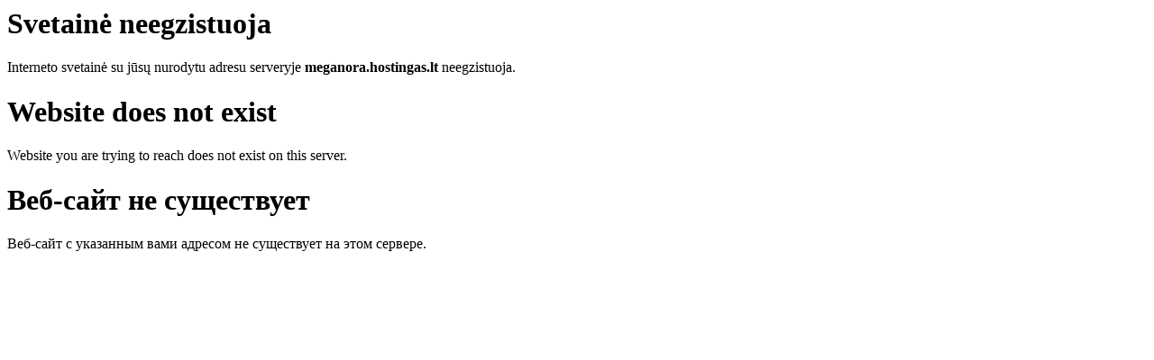

--- FILE ---
content_type: text/html
request_url: http://neriam.lt/photogallery.php?album_id=41
body_size: 401
content:
<html>
 <head>
  <meta http-equiv="content-type" content="text/html; charset=utf-8">
  <meta name="viewport" content="width=device-width, initial-scale=1">
  <title>Svetainė neegzistuoja</title>
 </head>
 <body>
  <h1>Svetainė neegzistuoja</h1>
  <p>
  Interneto svetainė su jūsų nurodytu adresu serveryje <b>meganora.hostingas.lt</b> neegzistuoja.
  <p>
  <h1>Website does not exist</h1>
  <p>
  Website you are trying to reach does not exist on this server.
  <p>
  <h1>Веб-сайт не существует</h1>
  <p>
  Веб-сайт с указанным вами адресом не существует на этом сервере.
 </body>
</html>
